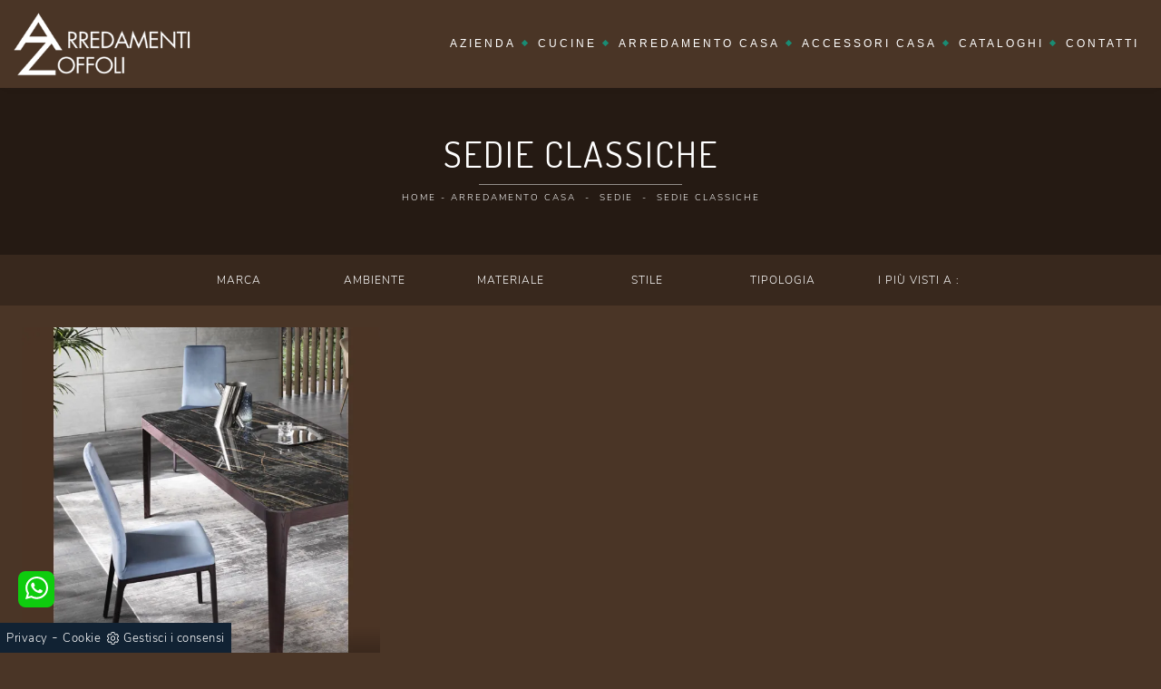

--- FILE ---
content_type: text/html
request_url: https://www.arredamentizoffoli.it/core/ip.asp
body_size: 126
content:
3.135.194.122